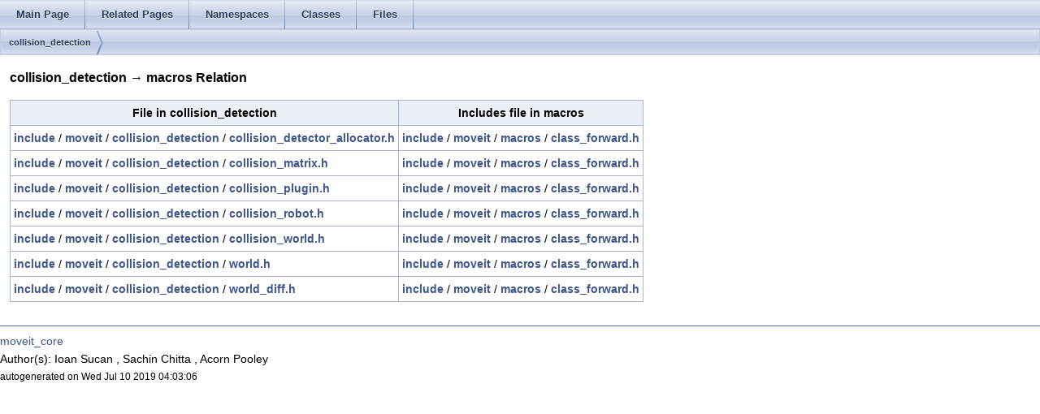

--- FILE ---
content_type: text/html
request_url: http://docs.ros.org/en/lunar/api/moveit_core/html/dir_000025_000019.html
body_size: 6822
content:
<html><head><meta http-equiv="Content-Type" content="text/html;charset=utf-8">
<title>moveit_core: collision_detection -&gt; macros Relation</title>
<link href="doxygen.css" rel="stylesheet" type="text/css">
<link href="tabs.css" rel="stylesheet" type="text/css">
<script type="text/javascript" src="jquery.js"></script>
<link rel="canonical" href="http://docs.ros.org/lunar/api/moveit_core/html/dir_000025_000019.html" />
</head>
<body onload='searchBox.OnSelectItem(0);'>
<!-- Generated by Doxygen 1.8.11 -->
  <div id="navrow1" class="tabs">
    <ul class="tablist">
      <li><a href="index.html"><span>Main&#160;Page</span></a></li>
      <li><a href="pages.html"><span>Related&#160;Pages</span></a></li>
      <li><a href="namespaces.html"><span>Namespaces</span></a></li>
      <li><a href="annotated.html"><span>Classes</span></a></li>
      <li><a href="files.html"><span>Files</span></a></li>
    </ul>
  </div>
<div id="nav-path" class="navpath">
  <ul>
<li class="navelem"><a class="el" href="dir_6fbe717f49166793976644b554907c22.html">collision_detection</a></li>  </ul>
</div>
</div><!-- top -->
<div class="contents">
<h3>collision_detection &rarr; macros Relation</h3><table class="dirtab"><tr class="dirtab"><th class="dirtab">File in collision_detection</th><th class="dirtab">Includes file in macros</th></tr><tr class="dirtab"><td class="dirtab"><a class="el" href="dir_0453f59f4b8e66a97426516967b14f59.html">include</a>&#160;/&#160;<a class="el" href="dir_dada92a32990f72a1a79456d4b98d283.html">moveit</a>&#160;/&#160;<a class="el" href="dir_be2ec0bf9c94ed231e60a5c26d2ddc20.html">collision_detection</a>&#160;/&#160;<a class="el" href="collision__detector__allocator_8h.html">collision_detector_allocator.h</a></td><td class="dirtab"><a class="el" href="dir_b1591639fe8dc6e083e6f234f2dacb67.html">include</a>&#160;/&#160;<a class="el" href="dir_0d68d42886520bd3dc76b52da5661aa6.html">moveit</a>&#160;/&#160;<a class="el" href="dir_d6d585059db6e74b50751dcc250288cd.html">macros</a>&#160;/&#160;<a class="el" href="class__forward_8h.html">class_forward.h</a></td></tr><tr class="dirtab"><td class="dirtab"><a class="el" href="dir_0453f59f4b8e66a97426516967b14f59.html">include</a>&#160;/&#160;<a class="el" href="dir_dada92a32990f72a1a79456d4b98d283.html">moveit</a>&#160;/&#160;<a class="el" href="dir_be2ec0bf9c94ed231e60a5c26d2ddc20.html">collision_detection</a>&#160;/&#160;<a class="el" href="collision__matrix_8h.html">collision_matrix.h</a></td><td class="dirtab"><a class="el" href="dir_b1591639fe8dc6e083e6f234f2dacb67.html">include</a>&#160;/&#160;<a class="el" href="dir_0d68d42886520bd3dc76b52da5661aa6.html">moveit</a>&#160;/&#160;<a class="el" href="dir_d6d585059db6e74b50751dcc250288cd.html">macros</a>&#160;/&#160;<a class="el" href="class__forward_8h.html">class_forward.h</a></td></tr><tr class="dirtab"><td class="dirtab"><a class="el" href="dir_0453f59f4b8e66a97426516967b14f59.html">include</a>&#160;/&#160;<a class="el" href="dir_dada92a32990f72a1a79456d4b98d283.html">moveit</a>&#160;/&#160;<a class="el" href="dir_be2ec0bf9c94ed231e60a5c26d2ddc20.html">collision_detection</a>&#160;/&#160;<a class="el" href="collision__plugin_8h.html">collision_plugin.h</a></td><td class="dirtab"><a class="el" href="dir_b1591639fe8dc6e083e6f234f2dacb67.html">include</a>&#160;/&#160;<a class="el" href="dir_0d68d42886520bd3dc76b52da5661aa6.html">moveit</a>&#160;/&#160;<a class="el" href="dir_d6d585059db6e74b50751dcc250288cd.html">macros</a>&#160;/&#160;<a class="el" href="class__forward_8h.html">class_forward.h</a></td></tr><tr class="dirtab"><td class="dirtab"><a class="el" href="dir_0453f59f4b8e66a97426516967b14f59.html">include</a>&#160;/&#160;<a class="el" href="dir_dada92a32990f72a1a79456d4b98d283.html">moveit</a>&#160;/&#160;<a class="el" href="dir_be2ec0bf9c94ed231e60a5c26d2ddc20.html">collision_detection</a>&#160;/&#160;<a class="el" href="collision__robot_8h.html">collision_robot.h</a></td><td class="dirtab"><a class="el" href="dir_b1591639fe8dc6e083e6f234f2dacb67.html">include</a>&#160;/&#160;<a class="el" href="dir_0d68d42886520bd3dc76b52da5661aa6.html">moveit</a>&#160;/&#160;<a class="el" href="dir_d6d585059db6e74b50751dcc250288cd.html">macros</a>&#160;/&#160;<a class="el" href="class__forward_8h.html">class_forward.h</a></td></tr><tr class="dirtab"><td class="dirtab"><a class="el" href="dir_0453f59f4b8e66a97426516967b14f59.html">include</a>&#160;/&#160;<a class="el" href="dir_dada92a32990f72a1a79456d4b98d283.html">moveit</a>&#160;/&#160;<a class="el" href="dir_be2ec0bf9c94ed231e60a5c26d2ddc20.html">collision_detection</a>&#160;/&#160;<a class="el" href="collision__world_8h.html">collision_world.h</a></td><td class="dirtab"><a class="el" href="dir_b1591639fe8dc6e083e6f234f2dacb67.html">include</a>&#160;/&#160;<a class="el" href="dir_0d68d42886520bd3dc76b52da5661aa6.html">moveit</a>&#160;/&#160;<a class="el" href="dir_d6d585059db6e74b50751dcc250288cd.html">macros</a>&#160;/&#160;<a class="el" href="class__forward_8h.html">class_forward.h</a></td></tr><tr class="dirtab"><td class="dirtab"><a class="el" href="dir_0453f59f4b8e66a97426516967b14f59.html">include</a>&#160;/&#160;<a class="el" href="dir_dada92a32990f72a1a79456d4b98d283.html">moveit</a>&#160;/&#160;<a class="el" href="dir_be2ec0bf9c94ed231e60a5c26d2ddc20.html">collision_detection</a>&#160;/&#160;<a class="el" href="world_8h.html">world.h</a></td><td class="dirtab"><a class="el" href="dir_b1591639fe8dc6e083e6f234f2dacb67.html">include</a>&#160;/&#160;<a class="el" href="dir_0d68d42886520bd3dc76b52da5661aa6.html">moveit</a>&#160;/&#160;<a class="el" href="dir_d6d585059db6e74b50751dcc250288cd.html">macros</a>&#160;/&#160;<a class="el" href="class__forward_8h.html">class_forward.h</a></td></tr><tr class="dirtab"><td class="dirtab"><a class="el" href="dir_0453f59f4b8e66a97426516967b14f59.html">include</a>&#160;/&#160;<a class="el" href="dir_dada92a32990f72a1a79456d4b98d283.html">moveit</a>&#160;/&#160;<a class="el" href="dir_be2ec0bf9c94ed231e60a5c26d2ddc20.html">collision_detection</a>&#160;/&#160;<a class="el" href="world__diff_8h.html">world_diff.h</a></td><td class="dirtab"><a class="el" href="dir_b1591639fe8dc6e083e6f234f2dacb67.html">include</a>&#160;/&#160;<a class="el" href="dir_0d68d42886520bd3dc76b52da5661aa6.html">moveit</a>&#160;/&#160;<a class="el" href="dir_d6d585059db6e74b50751dcc250288cd.html">macros</a>&#160;/&#160;<a class="el" href="class__forward_8h.html">class_forward.h</a></td></tr></table></div><!-- contents -->

<br clear="all" />
<hr size="1"><div style="align: right;">
<a href="http://wiki.ros.org/moveit_core">moveit_core</a><br />
Author(s): Ioan Sucan <isucan@google.com>, Sachin Chitta <robot.moveit@gmail.com>, Acorn Pooley <acorn.pooley@sri.com></br />
<small>autogenerated on Wed Jul 10 2019 04:03:06</small>
</div>
</body>
</html>
